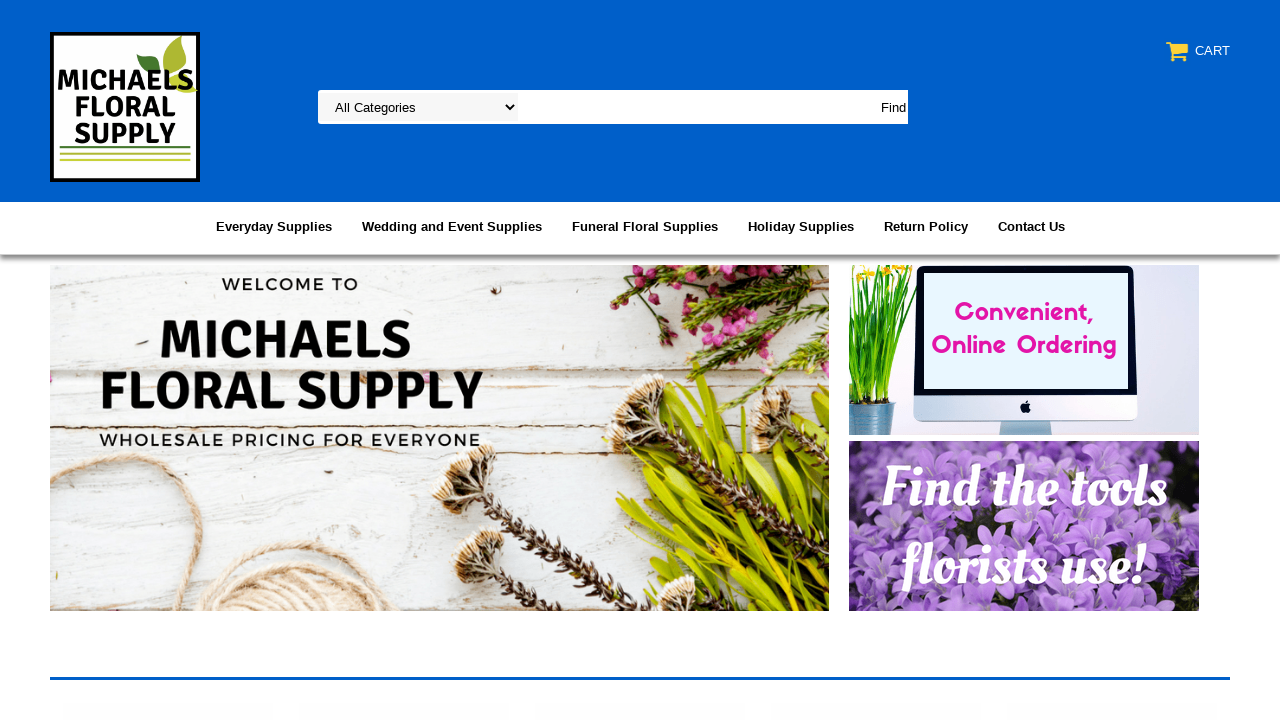

--- FILE ---
content_type: text/html
request_url: https://www.michaelsfloralsupply.com/
body_size: 5738
content:
<!DOCTYPE html PUBLIC "-//W3C//DTD XHTML 1.0 Strict//EN" "http://www.w3.org/TR/xhtml1/DTD/xhtml1-strict.dtd"><html><head>
<meta name="viewport" content="width=device-width, initial-scale=1.0, minimum-scale=1.0, user-scalable=0" /><title>Michaels Floral Supply Wholesale Floral Supplies Discount Floral Supplies Florist Supplies </title><meta name="Keywords" content="&lt;META NAME=&quot;description&quot; content=&quot;Wholesale floral supplies and discount floral supplies and michaels floral supply&quot;&gt;

Wholesale Floral Supplies, Discount Floral Supplies, Michaels Floral Supply, Floral Supplies, Floral Craft Supplies, Floral Supply Company, Wholesale Floral Craft Supplies, Wholesale Floral Supply Company, Discount Floral Supply Company, Floral Adhesives, Aquafoam, Aquaplus, Aquatubes, Aquapicks, Floral Glassware, Cardettes, Cooler Buckets, Corsage Bags, Corsage Boxes, Corsage Pins, Floral Design Bowls, Enclosure Cards &amp; Envelopes, Floralife Fresh Flower Food, Floratape Stem Wrap, Floral Tape, Floral Foam, Floral Foils, Funeral Floral Supplies, Glue Guns, Greening Pins, John Henry Enclosure Cards, Liners, Floral Packaging Bags,
Plant Foods, Floral Preservatives, Plastic Dishes &amp; Saucers, Plastic Liners, Rose Boxes &amp; Sleeves, Styrofoam, Floral Tools, Floral Vases, Wedding Floral, Florist Foils, Wire, Wood Wire Picks, Wreath Frames 



&lt;META NAME=&quot;robots&quot; content=&quot;index,follow&quot;&gt;

&lt;Meta name=&quot;GOOGLEBOT&quot; content=&quot;index,follow&quot;&gt; 

&lt;META NAME=&quot;revisit-after&quot; CONTENT=&quot;14 days&quot;&gt;" /><link rel="stylesheet" type="text/css" href="https://sep.turbifycdn.com/ay/mobile/css/mmenu_2.css" /><link rel="stylesheet" type="text/css" href="css.css" /><link rel="stylesheet" type="text/css" href="css-edits.css" /><script type="text/javascript" src="https://ajax.googleapis.com/ajax/libs/jquery/1.11.2/jquery.min.js"></script></head><body id="mainPage"><div><header><div class="inner"><div id="logo-search"> <div id="ys_superbar">
	   <div id="ys_cpers">
		<div id="yscp_welcome_msg"></div>
		<div id="yscp_signin_link"></div>
		<div id="yscp_myaccount_link"></div>
		<div id="yscp_signout_link"></div>
	   </div>
	   <div id="yfc_mini"></div>
	   <div class="ys_clear"></div>
	</div>
      <div class="cartBar"><a href="https://order.store.turbify.net/yhst-12832170677835/cgi-bin/wg-order?yhst-12832170677835" class="cartLink"><img style="max-width:27.5px;max-height:27.5px" src="https://s.turbifycdn.com/aah/yhst-12832170677835/img-155637.png" align="absmiddle"> </img><span>Cart</span></a></div><div class="oneMobRow"><a id="hamburger" href="#mmenu"><img style="max-width:25;max-height:30" alt="Menu" src="https://s.turbifycdn.com/aah/yhst-12832170677835/img-155638.png" align="absmiddle"> </img></a><span id="logo"><a href="index.html" title="michaelsfloralsupply.com"><img style="max-width:150px;max-height:150px" alt="michaelsfloralsupply.com" src="https://s.turbifycdn.com/aah/yhst-12832170677835/img-155639.png" align="absmiddle"> </img></a></span></div><div id="topSearch" style="height: 150px"><form id="searcharea" name="searcharea" action="nsearch.html" method="GET"><fieldset><select onchange="if (typeof YSB_AUTOCOMPLETE == 'object') { YSB_AUTOCOMPLETE.controller.setSuggestCategory(event); }" name="section"><option value="">All Categories</option><option value="evsu">Everyday Supplies </option><option value="weandevsu">Wedding and Event Supplies </option><option value="funeralfloral">Funeral Floral Supplies </option><option value="hosu">Holiday Supplies </option><option value="returnpolicy">Return Policy </option><option value="contactus">Contact Us </option></select><label for="query" class="labelfield"><input autocomplete="off" type="text" id="query" name="query" placeholder="" onkeyup="if (typeof YSB_AUTOCOMPLETE == 'object') { YSB_AUTOCOMPLETE.controller.suggest(event); }"></label><label for="searchsubmit" class="buttonlabel"><input type="submit" id="searchsubmit" class="ys_primary" value="Find" name="searchsubmit"><input type="hidden" value="yhst-12832170677835" name="vwcatalog"></label></fieldset></form>   <script type="text/javascript"> 
                    var isSafari = !!navigator.userAgent.match(/Version\/[\d\.]+.*Safari/); 
                    var isIOS = !!navigator.platform && /iPad|iPhone|iPod/.test(navigator.platform); 
                    if (isSafari && isIOS) { 
                        document.forms["searcharea"].onsubmit = function (searchAreaForm) { 
                            var elementsList = this.elements, queryString = '', url = '', action = this.action; 
                            for(var i = 0; i < elementsList.length; i++) { 
                                if (elementsList[i].name) { 
                                    if (queryString) { 
                                        queryString = queryString + "&" +  elementsList[i].name + "=" + encodeURIComponent(elementsList[i].value); 
                                    } else { 
                                        queryString = elementsList[i].name + "=" + encodeURIComponent(elementsList[i].value); 
                                    } 
                                } 
                            } 
                            if (action.indexOf("?") == -1) { 
                                action = action + "?"; 
                            } 
                            url = action + queryString; 
                            window.location.href = url; 
                            return false; 
                        } 
                    } 
                </script> 
        </div><br clear="all" /></div></div><div id="navRibbon"><div class="inner"><nav id="mmenu"><ul class="topNav"><li class="mainNav"><a href="evsu.html" class="top">Everyday Supplies</a><table border="0" cellspacing="0" cellpadding="0" class="sub" style="left:0"><tr valign="top"><td class="contents"><table border="0" cellspacing="0" cellpadding="0"><tr valign="top"><td class="col"><ul><li><a href="adhesives.html">Adhesives, Floral Glue & Glue Guns</a></li><li><a href="aquatubes.html">Aquatubes & Watertubes</a></li><li><a href="bouquetsleeves.html">Bouquet Sleeves</a></li><li><a href="candles.html">Candles</a></li><li><a href="cardettes.html">Cardettes and <br>Designer Picks</a></li><li><a href="cellophane.html">Cellophane and <br>Speed Sheets</a></li><li><a href="containers.html">Containers</a></li><li><a href="coolerbuckets.html">Cooler Buckets</a></li><li><a href="floralwire.html">Craft and Design Wire</a></li><li><a href="floralpaint.html">Design Master Floral and Design Paint</a></li><li><a href="driedfloral.html">Dried & Preserved Floral Supplies</a></li><li><a href="enclosurecards.html">Enclosure Cards</a></li></ul></td><td class="col"><ul><li><a href="floralfoam.html">Floral Foam</a></li><li><a href="floralfood.html">Floral Food & <br>Preservatives</a></li><li><a href="floraltape.html">Floral Tape</a></li><li><a href="gerberasleeves.html">Flower Stem Support</a></li><li><a href="greeningpins.html">Greening Pins</a></li><li><a href="liners.html">Plastic Liners & Saucers</a></li><li><a href="floralfoil.html">Poly and Aluminum Floral Foil</a></li><li><a href="ribbon.html">Ribbon</a></li><li><a href="roseboxes.html">Rose Boxes </a></li><li><a href="speedcovers.html">Speed Covers and <br>Pot Covers</a></li><li><a href="steelpix.html">Steelpix</a></li><li><a href="floraltools.html">Tools</a></li></ul></td><td class="col"><ul><li><a href="waxedtissue.html">Waxed Tissue</a></li><li><a href="woodwirepicks.html">Wood Picks and <br>Plant Stakes</a></li></ul></td></tr></table></td></tr><tr><td colspan="4"><div class="viewall"><a href="evsu.html">View All ></a></div></td></tr></table></li><li class="mainNav"><a href="weandevsu.html" class="top">Wedding and Event Supplies</a><table border="0" cellspacing="0" cellpadding="0" class="sub" style="left:0"><tr valign="top"><td class="contents"><table border="0" cellspacing="0" cellpadding="0"><tr valign="top"><td class="col"><ul><li><a href="corsage-and-boutonnire-supplies.html">Corsage and Boutonni�re Supplies</a></li><li><a href="corsagebags.html">Corsage Bags & Corsage Boxes</a></li><li><a href="corsagepins.html">Corsage Pins</a></li><li><a href="weddingfloral.html">Wedding Floral Supplies</a></li></ul></td></tr></table></td></tr><tr><td colspan="4"><div class="viewall"><a href="weandevsu.html">View All ></a></div></td></tr></table></li><li class="mainNav"><a href="funeralfloral.html" class="top">Funeral Floral Supplies</a></li><li class="mainNav"><a href="hosu.html" class="top">Holiday Supplies</a><table border="0" cellspacing="0" cellpadding="0" class="sub" style="left:0"><tr valign="top"><td class="contents"><table border="0" cellspacing="0" cellpadding="0"><tr valign="top"><td class="col"><ul><li><a href="winter-holiday-items.html">Winter Holiday Items</a></li><li><a href="valentine39s-d39.html">Valentine's Day</a></li></ul></td></tr></table></td></tr><tr><td colspan="4"><div class="viewall"><a href="hosu.html">View All ></a></div></td></tr></table></li><li class="mainNav"><a href="returnpolicy.html" class="top">Return Policy</a></li><li class="mainNav"><a href="contactus.html" class="top">Contact Us</a></li></ul></nav></div></div></header><main><div class="inner"><div class="ys_promohome" id="ys_promohome"></div><div class="homeHeroContainer"><img style="max-width:100%;max-height:" alt="michaelsfloralsupply.com" src="https://s.turbifycdn.com/aah/yhst-12832170677835/img-155640.png" align="absmiddle"> </img></div><div class="kickerContainer"><div class="kickers"><a href><img src="https://s.turbifycdn.com/aah/yhst-12832170677835/img-155641.png" width="350" height="170" border="0" hspace="0" vspace="0" alt="" /></a><a href><img src="https://s.turbifycdn.com/aah/yhst-12832170677835/img-155642.png" width="350" height="170" border="0" hspace="0" vspace="0" alt="" /></a></div></div><br clear="all" /><section><h2>Favorite Products</h2><div class="fcontainer"><div class="frow slider bestsellers"><div class="fcol c3"><div class="finner"><a href="at5454101.html"><img src="https://s.turbifycdn.com/aah/yhst-12832170677835/aquatube-3-clear-1000-case-15.png" width="236" height="236" border="0" hspace="0" vspace="0" alt="Aquatube 3&quot; Clear&lt;br&gt;1000/Case" class="fim" data-original="https://s.turbifycdn.com/aah/yhst-12832170677835/aquatube-3-clear-1000-case-16.png" data-lazy="https://s.turbifycdn.com/aah/yhst-12832170677835/aquatube-3-clear-1000-case-16.png" /><noscript><img src="https://s.turbifycdn.com/aah/yhst-12832170677835/aquatube-3-clear-1000-case-16.png" width="236" height="236" border="0" hspace="0" vspace="0" alt="Aquatube 3&quot; Clear&lt;br&gt;1000/Case" class="fim" /></noscript></a><div id="ys_promoitem" itemid="at5454101" itemcode="AT54CSEDL"></div><div class="name"><a href="at5454101.html" title="Aquatube 3&quot; Clear&lt;br&gt;1000/Case">Aquatube 3" Clear<br>1000/Case</a></div><div class="price-row"><div class="price">$76.99</div></div><center><div class="add-to-cart"><form method="POST" action="https://order.store.turbify.net/yhst-12832170677835/cgi-bin/wg-order?yhst-12832170677835+at5454101"><input name="vwquantity" type="hidden" value="1" id="vwquantity" /><input type="submit" value="Add to cart" class="fshop-now" title="Add to cart" /><input name="vwcatalog" type="hidden" value="yhst-12832170677835" /><input name="vwitem" type="hidden" value="at5454101" /><input type="hidden" name=".autodone" value="https://www.michaelsfloralsupply.com/" /></form></div></center></div></div><div class="fcol c3"><div class="finner"><a href="c479509.html"><img src="https://s.turbifycdn.com/aah/yhst-12832170677835/aquatube-3-clear-1000-case-15.png" width="236" height="236" border="0" hspace="0" vspace="0" alt="9&quot; Candlelite Cardettes&lt;br&gt;1000/Case" class="fim" data-original="https://s.turbifycdn.com/aah/yhst-12832170677835/9-candlelite-cardettes-1000-case-11.png" data-lazy="https://s.turbifycdn.com/aah/yhst-12832170677835/9-candlelite-cardettes-1000-case-11.png" /><noscript><img src="https://s.turbifycdn.com/aah/yhst-12832170677835/9-candlelite-cardettes-1000-case-11.png" width="235" height="235" border="0" hspace="0" vspace="0" alt="9&quot; Candlelite Cardettes&lt;br&gt;1000/Case" class="fim" /></noscript></a><div id="ys_promoitem" itemid="c479509" itemcode="AT47CEDL"></div><div class="name"><a href="c479509.html" title="9&quot; Candlelite Cardettes&lt;br&gt;1000/Case">9" Candlelite Cardettes<br>1000/Case</a></div><div class="price-row"><div class="price">$25.99</div></div><center><div class="add-to-cart"><form method="POST" action="https://order.store.turbify.net/yhst-12832170677835/cgi-bin/wg-order?yhst-12832170677835+c479509"><input name="vwquantity" type="hidden" value="1" id="vwquantity" /><input type="submit" value="Add to cart" class="fshop-now" title="Add to cart" /><input name="vwcatalog" type="hidden" value="yhst-12832170677835" /><input name="vwitem" type="hidden" value="c479509" /><input type="hidden" name=".autodone" value="https://www.michaelsfloralsupply.com/" /></form></div></center></div></div><div class="fcol c3"><div class="finner"><a href="fl0501.html"><img src="https://s.turbifycdn.com/aah/yhst-12832170677835/aquatube-3-clear-1000-case-15.png" width="236" height="236" border="0" hspace="0" vspace="0" alt="Crowning Glory &lt;br&gt;Spray Bottle &lt;br&gt;32. fl. oz." class="fim" data-original="https://s.turbifycdn.com/aah/yhst-12832170677835/crowning-glory-spray-bottle-32-fl-oz-12.png" data-lazy="https://s.turbifycdn.com/aah/yhst-12832170677835/crowning-glory-spray-bottle-32-fl-oz-12.png" /><noscript><img src="https://s.turbifycdn.com/aah/yhst-12832170677835/crowning-glory-spray-bottle-32-fl-oz-12.png" width="235" height="236" border="0" hspace="0" vspace="0" alt="Crowning Glory &lt;br&gt;Spray Bottle &lt;br&gt;32. fl. oz." class="fim" /></noscript></a><div id="ys_promoitem" itemid="fl0501" itemcode="F3740"></div><div class="name"><a href="fl0501.html" title="Crowning Glory &lt;br&gt;Spray Bottle &lt;br&gt;32. fl. oz.">Crowning Glory <br>Spray Bottle <br>32. fl. oz.</a></div><div class="price-row"><div class="price">$11.99</div></div><center><div class="add-to-cart"><form method="POST" action="https://order.store.turbify.net/yhst-12832170677835/cgi-bin/wg-order?yhst-12832170677835+fl0501"><input name="vwquantity" type="hidden" value="1" id="vwquantity" /><input type="submit" value="Add to cart" class="fshop-now" title="Add to cart" /><input name="vwcatalog" type="hidden" value="yhst-12832170677835" /><input name="vwitem" type="hidden" value="fl0501" /><input type="hidden" name=".autodone" value="https://www.michaelsfloralsupply.com/" /></form></div></center></div></div><div class="fcol c3"><div class="finner"><a href="gp1755.html"><img src="https://s.turbifycdn.com/aah/yhst-12832170677835/aquatube-3-clear-1000-case-15.png" width="236" height="236" border="0" hspace="0" vspace="0" alt="Greening Pins - 5 lb. Box" class="fim" data-original="https://s.turbifycdn.com/aah/yhst-12832170677835/greening-pins-5-lb-box-11.png" data-lazy="https://s.turbifycdn.com/aah/yhst-12832170677835/greening-pins-5-lb-box-11.png" /><noscript><img src="https://s.turbifycdn.com/aah/yhst-12832170677835/greening-pins-5-lb-box-11.png" width="236" height="235" border="0" hspace="0" vspace="0" alt="Greening Pins - 5 lb. Box" class="fim" /></noscript></a><div id="ys_promoitem" itemid="gp1755" itemcode="GP1755"></div><div class="name"><a href="gp1755.html" title="Greening Pins - 5 lb. Box">Greening Pins - 5 lb. Box</a></div><div class="price-row"><div class="price">$29.99</div></div><center><div class="add-to-cart"><form method="POST" action="https://order.store.turbify.net/yhst-12832170677835/cgi-bin/wg-order?yhst-12832170677835+gp1755"><input name="vwquantity" type="hidden" value="1" id="vwquantity" /><input type="submit" value="Add to cart" class="fshop-now" title="Add to cart" /><input name="vwcatalog" type="hidden" value="yhst-12832170677835" /><input name="vwitem" type="hidden" value="gp1755" /><input type="hidden" name=".autodone" value="https://www.michaelsfloralsupply.com/" /></form></div></center></div></div><div class="fcol c3"><div class="finner"><a href="h1775.html"><img src="https://s.turbifycdn.com/aah/yhst-12832170677835/aquatube-3-clear-1000-case-15.png" width="236" height="236" border="0" hspace="0" vspace="0" alt="Wedding Belle� Grande &lt;br&gt;Straight Handle &lt;br&gt;Bouquet Holders &lt;br&gt;6/Box" class="fim" data-original="https://s.turbifycdn.com/aah/yhst-12832170677835/wedding-belle-grande-straight-handle-bouquet-holders-6-box-25.png" data-lazy="https://s.turbifycdn.com/aah/yhst-12832170677835/wedding-belle-grande-straight-handle-bouquet-holders-6-box-25.png" /><noscript><img src="https://s.turbifycdn.com/aah/yhst-12832170677835/wedding-belle-grande-straight-handle-bouquet-holders-6-box-25.png" width="235" height="235" border="0" hspace="0" vspace="0" alt="Wedding Belle� Grande &lt;br&gt;Straight Handle &lt;br&gt;Bouquet Holders &lt;br&gt;6/Box" class="fim" /></noscript></a><div id="ys_promoitem" itemid="h1775" itemcode="H1775"></div><div class="name"><a href="h1775.html" title="Wedding Belle� Grande &lt;br&gt;Straight Handle &lt;br&gt;Bouquet Holders &lt;br&gt;6/Box">Wedding Belle� Grande <br>Straight Handle <br>Bouquet Holders <br>6/Box</a></div><div class="price-row"><div class="price">$23.99</div></div><center><div class="add-to-cart"><form method="POST" action="https://order.store.turbify.net/yhst-12832170677835/cgi-bin/wg-order?yhst-12832170677835+h1775"><input name="vwquantity" type="hidden" value="1" id="vwquantity" /><input type="submit" value="Add to cart" class="fshop-now" title="Add to cart" /><input name="vwcatalog" type="hidden" value="yhst-12832170677835" /><input name="vwitem" type="hidden" value="h1775" /><input type="hidden" name=".autodone" value="https://www.michaelsfloralsupply.com/" /></form></div></center></div></div><div class="fcol c3"><div class="finner"><a href="ff1842.html"><img src="https://s.turbifycdn.com/aah/yhst-12832170677835/aquatube-3-clear-1000-case-15.png" width="236" height="236" border="0" hspace="0" vspace="0" alt="12&quot; Mache Wreath &lt;br&gt;OASIS Floral Foam &lt;br&gt;2/Package" class="fim" data-original="https://s.turbifycdn.com/aah/yhst-12832170677835/12-mache-wreath-oasis-floral-foam-2-package-16.png" data-lazy="https://s.turbifycdn.com/aah/yhst-12832170677835/12-mache-wreath-oasis-floral-foam-2-package-16.png" /><noscript><img src="https://s.turbifycdn.com/aah/yhst-12832170677835/12-mache-wreath-oasis-floral-foam-2-package-16.png" width="235" height="235" border="0" hspace="0" vspace="0" alt="12&quot; Mache Wreath &lt;br&gt;OASIS Floral Foam &lt;br&gt;2/Package" class="fim" /></noscript></a><div id="ys_promoitem" itemid="ff1842" itemcode="FF1842"></div><div class="name"><a href="ff1842.html" title="12&quot; Mache Wreath &lt;br&gt;OASIS Floral Foam &lt;br&gt;2/Package">12" Mache Wreath <br>OASIS Floral Foam <br>2/Package</a></div><div class="price-row"><div class="price">$50.99</div></div><center><div class="add-to-cart"><form method="POST" action="https://order.store.turbify.net/yhst-12832170677835/cgi-bin/wg-order?yhst-12832170677835+ff1842"><input name="vwquantity" type="hidden" value="1" id="vwquantity" /><input type="submit" value="Add to cart" class="fshop-now" title="Add to cart" /><input name="vwcatalog" type="hidden" value="yhst-12832170677835" /><input name="vwitem" type="hidden" value="ff1842" /><input type="hidden" name=".autodone" value="https://www.michaelsfloralsupply.com/" /></form></div></center></div></div><div class="fcol c3"><div class="finner"><a href="db73g73.html"><img src="https://s.turbifycdn.com/aah/yhst-12832170677835/aquatube-3-clear-1000-case-15.png" width="236" height="236" border="0" hspace="0" vspace="0" alt="6&quot; Single Design Bowls&lt;br&gt;Green - 48/Case" class="fim" data-original="https://s.turbifycdn.com/aah/yhst-12832170677835/6-single-design-bowls-green-48-case-16.png" data-lazy="https://s.turbifycdn.com/aah/yhst-12832170677835/6-single-design-bowls-green-48-case-16.png" /><noscript><img src="https://s.turbifycdn.com/aah/yhst-12832170677835/6-single-design-bowls-green-48-case-16.png" width="235" height="235" border="0" hspace="0" vspace="0" alt="6&quot; Single Design Bowls&lt;br&gt;Green - 48/Case" class="fim" /></noscript></a><div id="ys_promoitem" itemid="db73g73" itemcode="DB73GRN"></div><div class="name"><a href="db73g73.html" title="6&quot; Single Design Bowls&lt;br&gt;Green - 48/Case">6" Single Design Bowls<br>Green - 48/Case</a></div><div class="price-row"><div class="price">$19.99</div></div><center><div class="add-to-cart"><form method="POST" action="https://order.store.turbify.net/yhst-12832170677835/cgi-bin/wg-order?yhst-12832170677835+db73g73"><input name="vwquantity" type="hidden" value="1" id="vwquantity" /><input type="submit" value="Add to cart" class="fshop-now" title="Add to cart" /><input name="vwcatalog" type="hidden" value="yhst-12832170677835" /><input name="vwitem" type="hidden" value="db73g73" /><input type="hidden" name=".autodone" value="https://www.michaelsfloralsupply.com/" /></form></div></center></div></div><div class="fcol c3"><div class="finner"><a href="lspshclr.html"><img src="https://s.turbifycdn.com/aah/yhst-12832170677835/aquatube-3-clear-1000-case-15.png" width="236" height="236" border="0" hspace="0" vspace="0" alt="Speed Sheets - 14&quot; x 20&quot; &lt;br&gt;500/Package" class="fim" data-original="https://s.turbifycdn.com/aah/yhst-12832170677835/speed-sheets-14-x-20-500-package-8.png" data-lazy="https://s.turbifycdn.com/aah/yhst-12832170677835/speed-sheets-14-x-20-500-package-8.png" /><noscript><img src="https://s.turbifycdn.com/aah/yhst-12832170677835/speed-sheets-14-x-20-500-package-8.png" width="236" height="235" border="0" hspace="0" vspace="0" alt="Speed Sheets - 14&quot; x 20&quot; &lt;br&gt;500/Package" class="fim" /></noscript></a><div id="ys_promoitem" itemid="lspshclr" itemcode="LSPSHCLR"></div><div class="name"><a href="lspshclr.html" title="Speed Sheets - 14&quot; x 20&quot; &lt;br&gt;500/Package">Speed Sheets - 14" x 20" <br>500/Package</a></div><div class="price-row"><div class="price">$95.99</div></div><center><div class="add-to-cart"><form method="POST" action="https://order.store.turbify.net/yhst-12832170677835/cgi-bin/wg-order?yhst-12832170677835+lspshclr"><input name="vwquantity" type="hidden" value="1" id="vwquantity" /><input type="submit" value="Add to cart" class="fshop-now" title="Add to cart" /><input name="vwcatalog" type="hidden" value="yhst-12832170677835" /><input name="vwitem" type="hidden" value="lspshclr" /><input type="hidden" name=".autodone" value="https://www.michaelsfloralsupply.com/" /></form></div></center></div></div><div class="fcol c3"><div class="finner"><a href="oasis-midnight-foam.html"><img src="https://s.turbifycdn.com/aah/yhst-12832170677835/aquatube-3-clear-1000-case-15.png" width="236" height="236" border="0" hspace="0" vspace="0" alt="OASIS Midnight Foam" class="fim" data-original="https://s.turbifycdn.com/aah/yhst-12832170677835/oasis-midnight-foam-26.png" data-lazy="https://s.turbifycdn.com/aah/yhst-12832170677835/oasis-midnight-foam-26.png" /><noscript><img src="https://s.turbifycdn.com/aah/yhst-12832170677835/oasis-midnight-foam-26.png" width="235" height="235" border="0" hspace="0" vspace="0" alt="OASIS Midnight Foam" class="fim" /></noscript></a><div id="ys_promoitem" itemid="oasis-midnight-foam" itemcode="OAMID"></div><div class="name"><a href="oasis-midnight-foam.html" title="OASIS Midnight Foam">OASIS Midnight Foam</a></div><div class="price-row"><div class="price">$56.99</div></div><center><div class="add-to-cart"><form method="POST" action="https://order.store.turbify.net/yhst-12832170677835/cgi-bin/wg-order?yhst-12832170677835+oasis-midnight-foam"><input name="vwquantity" type="hidden" value="1" id="vwquantity" /><input type="submit" value="Add to cart" class="fshop-now" title="Add to cart" /><input name="vwcatalog" type="hidden" value="yhst-12832170677835" /><input name="vwitem" type="hidden" value="oasis-midnight-foam" /><input type="hidden" name=".autodone" value="https://www.michaelsfloralsupply.com/" /></form></div></center></div></div></div></div></section><div class="message"><p align="center">
Michaels Floral Supply offers a large selection of Floral Supplies with everyday low prices.<br /><br />Name brand floral supplies that you recognize and trust.<br /><br />Our low, discount prices are for everyone!<br /><br /><b> We invite you to take advantage of the convenience an online account provides.<br /><br />Features Include:<br>
<p align="center">
Register a new store account or use your existing <br>
Open ID from Yahoo, Google or AOL.<br><br /><br />Sign in to your entire store account to enjoy a faster, more <br>
efficient checkout experience, with stored shipping <br>
and billing addresses pre-populated on checkout pages.<br><br /><br />Access order information and order history.
</ul><br /><br /><p align="center">
Happy Shopping!<br /><br /><br><br /><br /><a href="https://michaelsfloralsupply.com/secureshopping.html">Simple, Safe, Secure Shopping</a><br /><br /><a href="https://michaelsfloralsupply.com/cute.html">Customer Testimonials</a><br /><br /><a href="https://michaelsfloralsupply.com/shin.html">Flat Rate Shipping Charges</a><br /><br /><a href="https://www.michaelsfloralsupply.com/returnpolicy.html">Return Policy</a> 
</b><br /><br /><br><a href="https://www.michaelsfloralsupply.com/teandco.html">Terms and Conditions</a><br /><br /><!-- PayPal Logo --><table border="0" cellpadding="10" cellspacing="0" align="center"><tr><td align="center"></td></tr><tr><td align="center"><a href="https://www.paypal.com/webapps/mpp/paypal-popup" title="How PayPal Works" onclick="javascript:window.open('https://www.paypal.com/webapps/mpp/paypal-popup','WIPaypal','toolbar=no, location=no, directories=no, status=no, menubar=no, scrollbars=yes, resizable=yes, width=1060, height=700'); return false;"><img src="https://www.paypalobjects.com/webstatic/mktg/logo/AM_SbyPP_mc_vs_dc_ae.jpg" border="0" alt="PayPal Acceptance Mark"></a></td></tr></table><!-- PayPal Logo --></div></div></main><footer><div class="inner"><div class="finaltext"><p align="center"><IMG SRC="https://site.michaelsfloralsupply.com/yahooshoppingtop.jpg"></div><div class="footerBoxes"><div class="box col1"><div class="newsletter"><form method="post" action="//yhst-12832170677835.stores.yahoo.net/cgi-bin/pro-forma"><input name="subject" type="hidden" value="Newsletter Signup" /><input name="continue-url" type="hidden" value="" /><input name="owner" type="hidden" value="sales@michaelsfloralsupply.com" /><input name="newnames-to" type="hidden" value="yhst-12832170677835" /><input name="email" type="email" placeholder="email address" /><input type="submit" value="" /><input type="hidden" name=".autodone" value="https://www.michaelsfloralsupply.com/" /></form></div></div><br clear="all" /></div><div id="copyright">Copyright 2006 Michaels Floral Supply All rights reserved.	</div></div></footer></div><div id="scrollToTop"><img src="https://s.turbifycdn.com/aah/yhst-12832170677835/craft-and-design-wire-21.png" width="80" height="80" border="0" hspace="0" vspace="0" alt="Scroll to top" /></div><script type="text/javascript" id="yfc_loader" src="https://turbifycdn.com/store/migration/loader-min-1.0.34.js?q=yhst-12832170677835&ts=1755703203&p=1&h=order.store.turbify.net"></script><script type="text/javascript" src="https://sep.turbifycdn.com/ay/mobile/js/slick_2.js"></script><script type="text/javascript" src="https://sep.turbifycdn.com/ay/mobile/js/jquery.mmenu_1.min.js"></script><script type="text/javascript" src="https://sep.turbifycdn.com/ty/tm/js/jquery.elevateZoom-3.0.8.min.js"></script><script type="text/javascript" src="https://sep.turbifycdn.com/ty/tm/js/jquery.fancybox.pack.js"></script><script type="text/javascript" src="https://sep.turbifycdn.com/ty/tm/js/jquery.lazyload.min.js"></script><script type="text/javascript" src="https://sep.turbifycdn.com/ty/tm/js/scripts-bottom-sambee-4.js"></script></body>
<script type="text/javascript">
csell_env = 'ue1';
 var storeCheckoutDomain = 'order.store.turbify.net';
</script>

<script type="text/javascript">
  function toOSTN(node){
    if(node.hasAttributes()){
      for (const attr of node.attributes) {
        node.setAttribute(attr.name,attr.value.replace(/(us-dc1-order|us-dc2-order|order)\.(store|stores)\.([a-z0-9-]+)\.(net|com)/g, storeCheckoutDomain));
      }
    }
  };
  document.addEventListener('readystatechange', event => {
  if(typeof storeCheckoutDomain != 'undefined' && storeCheckoutDomain != "order.store.turbify.net"){
    if (event.target.readyState === "interactive") {
      fromOSYN = document.getElementsByTagName('form');
        for (let i = 0; i < fromOSYN.length; i++) {
          toOSTN(fromOSYN[i]);
        }
      }
    }
  });
</script>
</html>
<!-- html102.prod.store.e1a.lumsb.com Wed Nov 26 19:15:20 PST 2025 -->
